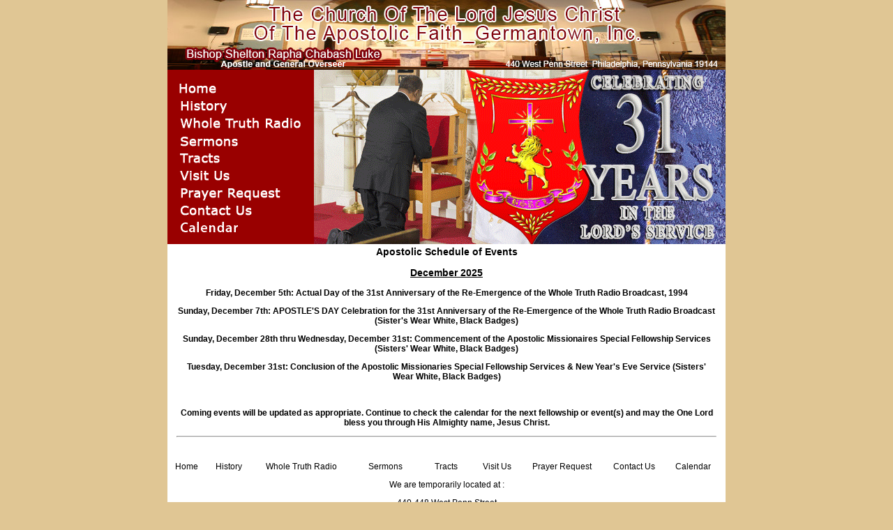

--- FILE ---
content_type: text/html
request_url: https://apostolic-faith.org/calendar.asp
body_size: 20334
content:
<HEAD>
<META NAME="GENERATOR" Content="Microsoft Visual Studio 6.0">
<TITLE>Apostolic-Faith.org - The Church of the Lord Jesus Christ of the Apostolic Faith</TITLE>
<META NAME="Keywords" CONTENT=" ">
<META NAME="Description" CONTENT=" ">
<META NAME="revisit-after" CONTENT="1 days">
<META NAME="rating" CONTENT="General">
<META NAME="ROBOTS" CONTENT="ALL">
<link rel="stylesheet" href="cljc.css" type="text/css">
<SCRIPT language="JavaScript1.2" src="theft.js" type=text/javascript></SCRIPT>
<script language="JavaScript1.1">
<!--
var slidespeed=15000
var slideimages=new Array("images/bsrcl-handonbible.jpg","images/bsrcl-walk.jpg")
var slidelinks=new Array("#","#","#")
var imageholder=new Array()
var ie55=window.createPopup
for (i=0;i<slideimages.length;i++){
imageholder[i]=new Image()
imageholder[i].src=slideimages[i]
}

function show(){
window.location=slidelinks[whichlink]
}

//-->
</script>
<style type="text/css">
<!--
.style1 {font-weight: bold}
-->
</style></HEAD>
<body>
<div align="center">
  <table width="800" border="0" cellspacing="0" cellpadding="0">
    <tr>
      <th height="118" align="center" valign="top" scope="col"><div align="center"><table width="800" height="221" border="0" cellpadding="0" cellspacing="0">
  <tr>
    <th class="header" height="59" align="center" valign="top" scope="col"><div align="center"><img src="images/head-title.jpg" width="800" height="100"></div></th>
  </tr>
  <tr>
    <td><table width="800" height="154" border="0" cellpadding="0" cellspacing="0">
      <tr align="center" valign="top">
        <th class="menu" width="210" scope="col"><div align="left"><br><a href="index.asp" target="_self"><img src="images/menu-home.gif" width="210" height="25" hspace="0" vspace="0" border="0" align="top"><br>
        </a><a href="history.asp" target="_self"><img src="images/menu-history.gif" width="210" height="25" hspace="0" vspace="0" border="0"></a><a href="broadcasts.asp" target="_self"><img src="images/menu-wholetruth.gif" width="210" height="25" hspace="0" vspace="0" border="0"></a><a href="sermons.asp" target="_self"><img src="images/menu-sermons.gif" width="210" height="25" hspace="0" vspace="0" border="0"></a><a href="tracts.asp" target="_self"><img src="images/menu-tracts.gif" width="210" height="25" hspace="0" vspace="0" border="0"></a><a href="location.asp" target="_self"><img src="images/menu-visitus.gif" width="210" height="25" hspace="0" vspace="0" border="0"></a><a href="prayerrequest.asp" target="_self"><img src="images/menu-prayerrequest.gif" width="210" height="25" hspace="0" vspace="0" border="0"></a><a href="contactus.asp" target="_self"><img src="images/menu-contactus.gif" width="210" height="25" hspace="0" vspace="0" border="0"></a><a href="calendar.asp" target="_self"><img src="images/menu-calendar.gif" width="210" height="25" border="0"></a></div></th>
        <th class="middle" width="590" scope="col"><div align="center"><!--"images/middle-bsrcl02.jpg"--><img src="images/middle-bsrcl(4thQTR2025v1).gif" width="590" height="250"></div></th>
      </tr>
    </table></td>
  </tr>
</table>


<!--This is the original file jpg "images/middle-bsrcl02.jpg"-->

</div></th>
    </tr>
    <tr>
      <td  align="center" valign="top"><div align="center">
	    <table width="780" height="76" align=center>
                            <TR>
                <TD class="" vAlign=top colSpan=2 height=70> <p align="left">
                  <p align="left">                                 
                  <p align="center"><h3 align="CENTER">Apostolic Schedule of Events </h3> 
              
               <!-- <p align="CENTER" style="font-size: 14"><strong><u>January 2025</u></strong></p>
                  <p align="CENTER"><strong>Sunday, January 7th: APOSTLE'S DAY, (Sisters' Wear White)</strong></p>
                  <p align="CENTER"><strong>Thursday, January 11th thru Sunday, January 14th: Commemoration Services for Bishop Shelton Nehemiah                               (Grey Badges, Sisters' Wear White)</strong></p>
                  <p align="CENTER"><strong>Saturday, January 13th: Special Prayer Service, 2:00 p.m. - 5:00 p.m.</strong></p>
                  <p align="CENTER"><strong>Monday, January 15th thru Sunday, January 21st: the 30th Pastoral Anniversary Celebration for Bishop Shelton Rapha Chabash Luke (Sisters' Wear White, Grey Badges)</strong></p> 
                  <p align="CENTER"><strong>Wednesday, January 17th: Actual Day of Bishop Shelton Nehemiah's Falling Asleep, 1994 & Celebration of Bishop Shelton Rapha Chabash Luke's 31st Pastoral Anniversary</strong></p>
                  <p align="CENTER"><strong>Saturday, January 20th: Celebration of Bishop Shelton Rapha Chabash Luke's 30th Pastoral Anniversary & Banquet Celebration (Sisters' Wear White, Boutonnieres & Corsages)</strong></p>
                  <p align="CENTER"><strong>Sunday, January, 21st: Conclusion of the Celebration of Bishop Shelton Rapha Chabash Luke's 31st Pastoral Anniversay (Sisters' Wear White)</strong></p>
                  <p align="CENTER" style="font-size: 14">&nbsp;</p> 
                  <p align="CENTER" style="font-size: 14"><strong><u>February 2025</u></strong></p>                               
                  <p align="CENTER"><strong>Sunday, February 2nd: APOSTLE'S DAY (Sisters' Wear White)</strong></p> 
                  <p align="CENTER"><strong>Friday, February 7th: Apostolic Ushers & Doorkeeper's Kick-Off Rally</strong></p>            
                  <p align="CENTER"><strong>Thursday, February 20th thru Sunday, February 23rd: Commemoration Services for Bishop S.C. Johnson's Falling Asleep, February 22, 1961 (Black Attire Black Badges)</strong></p>
                  <p align="CENTER"><strong>Saturday, February 22nd: Special Prayer Service 2:00 p.m. - 5:00 p.m.</strong></p>
                  <p align="CENTER"><strong>Sunday, February 23rd: Conclusion Services of Bishop S.C. Johnson's Commemoration (Sisters' Wear White, Black Badges)</strong></p>
                  <p align="CENTER" style="font-size: 14">&nbsp;</p> 
                  <p align="CENTER" style="font-size: 14"><strong><u>March 2025</u></strong></p>
                  <p align="CENTER"><strong>Saturday, March 1st: Apostolic Ushers & Doorkeepers' Day of Fellowship</strong></p>                  
                  <p align="CENTER"><strong>Sunday, March 2nd: APOSTLE'S DAY (Sisters' Wear White)</strong></p>             
                  <p align="CENTER"><strong>Thursday, March 27th thru Sunday March 30th: Commencement of the Apostolic Ushers & Doorkeeper's Special Fellowship Services (Black Attire, Black Badges)</strong></p>
                  <p align="CENTER"><strong>Sunday, March 30th: Conclusion of the Apostolic Ushers & Doorkeepers' Fellowship Services (Black Badges, Sisters's Wear White)</strong></p>
                  <p align="CENTER" style="font-size: 14">&nbsp;</p> 
                  <p align="CENTER" style="font-size: 14"><strong><u>April 2025</u></strong></p>
                  <p align="CENTER"><strong>Sunday, April 6th: APOSTLE'S DAY (Sisters' Wear White)</strong></p>                 
                  <p align="CENTER"><strong>Saturday, April 12th: Actual Day of Falling Asleep of Sister Aralee Nelson Shelton, April 12, 1994</strong></p>          
                  <p align="CENTER><strong>Saturday, April 12th: Apostolic Sisters' Kick-Off Rally</strong></p>
                  <p align="CENTER"><strong>Sunday, April 13th: In Remembrance of Bishop Shelton Rapha's Mother, Sister Aralee Nelson Shelton (Sisters' Wear White)</strong></p>
                  <p align="CENTER"><strong>Thursday, April 17th thru Sunday, April 20th: Commencement of the Commemoration Services of the Bringing Forth Day of Bishop S. McDowell Shelton, 1929: (Dark Blue Attire Red Badges)</strong></p>
                 <p align="CENTER"><strong>Friday, April 18th: Commencement of the Commemoration Services of the Bringing Forth Day of Bishop S. McDowell Shelton, 1929: Actual Day</strong></p>
                  <p align="CENTER"><strong>Saturday, April 19th: Special Prayer Service 2:00 p.m. - 5:00 p.m.</strong></p>
                  <p align="CENTER"><strong>Thursday, April 20th: Conclusion of the Commemoration Services for Bishop S. McDowell Shelton's Bringing Forth Day, (Sister's Wear White, Red Badges)</strong></p>
                  <p align="CENTER" style="font-size: 14">&nbsp;</p> 
                  <p align="CENTER" style="font-size: 14"><strong><u>May 2025</u></strong></p> 
                  <p align="CENTER"><strong>Saturday, May 3rd: Apostolic Sisters' Take-A-Me Day</strong></p>
                  <p align="CENTER"><strong>Sunday, May 4th: APOSTLE'S DAY, PARENTS' DAY  (Sisters' Wear White)</strong></p>
                  <p align="CENTER"><strong>Thursday, May 22nd thru Sunday May 25th: Apostolic Sister's Special Fellowship Services (Dark Blue Attire, Red Badges)</strong></p>
                  <p align="CENTER"><strong>Saturday: May 24th: Apostolic Sisters Special Fellowship Services: Special Prayer Service 2:00 - 5:00p.m.</strong></p> 
                  <p align="CENTER"><strong>Sunday: May 25th: Conclusion of the Apostolic Sisters Special Fellowship Services (Sisters' Wear White, Red Badges)</strong></p>
                  <p align="CENTER" style="font-size: 14">&nbsp;</p> 
                  <p align="CENTER" style="font-size: 14"><strong><u>June 2025</u></strong></p>                  
                  <p align="CENTER"><strong>Sunday, June 1st: APOSTLE'S DAY (Sisters' Wear White)</strong></p>
                  <p align="CENTER"><strong>Sunday, June 8th: BISHOP'S DAY (Sisters' Wear White)</strong></p>                  
                  <p align="CENTER"><strong>Friday, June 13th: Apostolic Brothers' Kick-Off Rally</strong></p>
                  <p align="CENTER"><strong>Wednesday, June 19th: Actual Day (1994) 31st Dedicatorial Anniversary of 440-448 W. Penn Street, Philadelphia, PA USA</strong></p>           
                  <p align="CENTER"><strong>Sunday, June 22nd: Celebration of the 31st Dedicatorial Anniversary  of 440-448 W. Penn Street, Philadelphia, PA USA (Sisters' Wear White)</strong></p>                  
                  <p align="CENTER" style="font-size: 14"></p>    
                  <p align="CENTER" style="font-size: 14"><strong><u>July 2025</u></strong></p>
                  <p align="CENTER"><strong>Thursday, July 3rd thru Sunday, July 6th: Commencement of the Apostolic Brothers' Special Fellowship Services (Sisters' Wear White, Black Badges)</strong></p>
                  <p align="CENTER"><strong>Saturday, July 5th: Special Prayer Service 2:00 p.m. - 5:00 p.m.</strong></p>
                  <p align="CENTER"><strong>Sunday, July 6th: APOSTLE'S DAY, Conclusion of the Apostolic Brothers' Special Fellowship Services (Sisters' Wear White, Copper/Gold Badges)</strong></p>
                  <p align="CENTER"><strong>Saturday, July 12th: Celebration of Bishop Shelton Rapha Chabash Luke's "52nd" Spiritual Bringing Forth Day, 1973 Hallelujah Reception, 1:00PM. (Sisters' Wear White, Copper and Gold Badges: boutonnieres & Corsages)</strong></p>
                  <p align="CENTER"><strong>Sunday July 13th: Conclusion of the Celebration Services for Bishop Shelton Rapha Chabash Luke's "52nd" Spiritual Bringing Forth Day: (Sisters' Wear White, Copper and Gold Badges)</strong></p>
                  <p align="CENTER"><strong>Thursday, July 24th thru Sunday, July 27th: Commencement of the Commemoration Services for Bishop Shelton Nehemiah's Bringing Forth Day. (Black Attire, Grey Badges)</strong></p>
                  <p align="CENTER"><strong>Saturday, July 26th: Actual Bringing Forth Dayh of Bishop Shelton Nehemiah, 1924: Special Prayer Service 2:00 p.m. - 5:00 p.m.</strong></p>
                  <p align="CENTER"><strong>Sunday, July 27th: Conclusion of the Commemoration Services of the Bringing Forth Day of Bishop Shelton Nehemiah (Sisters' Wear White, Grey Badges)</strong></p>
                  <p align="CENTER" style="font-size: 14"></p>   
                  <p align="CENTER" style="font-size: 14"><strong><u>August 2025</u></strong></p>
                  <p align="CENTER"><strong>Sunday, August 3rd: APOSTLE'S DAY (Sisters' Wear White)</strong></p>                  
                  <p align="CENTER"><strong>Thursday, August 7th thru Sunday, August 10th: Commencement of the Apostolic Missionaire's "Showers of Blessings" Special Fellowship Services (Black Attire, Green Badges)</strong></p>
                  <p align="CENTER"><strong>Sunday, August 11th: Conclusion of the Apostolic Missionarie's Showers of Blessings Fellowship Services (Sisters' Wear White, Green Badges)</strong></p>
                  <p align="CENTER"><strong>Thursday, August, 28th thru Sunday, August 31st: Commencement of the Apostolic Young Peoples' Special Fellowship Services (Dark Blue Attire, Blue Badges)</strong></p>
                  <p align="CENTER"><strong>Saturday, August 30th: Special Prayer Service 2:00 p.m. - 5:00 p.m.</strong></p>
                  <p align="CENTER"><strong>Sunday, August 31st: Conclusion of the Apostolic Young Peoples' Special Fellowship Services (Sisters' Wear White, Blue Badges)</strong></p>                                   
                  <p align="CENTER" style="font-size: 14"></p> 
                  <p align="CENTER" style="font-size: 14"><strong><u>September 2025</u></strong></p>
                  <p align="CENTER"><strong>Sunday, September 7th: APOSTLE'S DAY (Sisters' Wear White)</strong></p>                 
                  <p align="CENTER"><strong>Sunday, September 28th: Apostolic Choir Special Presentation</strong></p>
                  <p align="CENTER" style="font-size: 14"></p> 
                  <p align="CENTER" style="font-size: 14"><strong><u>October 2025</u></strong></p>
                  <p align="CENTER"><strong>Sunday, October 5th: APOSTLE'S DAY (Sisters' Wear White)</strong></p>
                  <p align="CENTER"><strong>Thursday, October 9th thru Sunday, October 12th: Commencement of the Commemoration Services for Bishop S. McDowell Shelton (Dark Blue Attire, Red Badges)</strong></p>  
                 <p align="CENTER"><strong>Saturday, October 11th: Special Prayer Service 2:00 p.m. - 5:00 p.m.</strong></p>
                 <p align="CENTER"><strong>Sunday, October 12th: Conclusion of the Commemoration Services for the Falling Asleep of Bishop S. McDowell Shelton, 1991 (Sisters' Wear White, Red Badges)</strong></p>                 
                 <p align="CENTER"><strong>Sunday, October 13th: Actual Day of the  Falling Asleep of Bishop S. McDowell Shelton, 1991</strong></p>
<p align="CENTER"><strong>Monday, October 20th thru Sunday, October 26th: Commencement of the Celebration Services for the "73rd" Bringing Forth Day of Bishop Shelton Rapha Chabash Luke, 1952</strong></p>
                  <p align="CENTER"><strong>Tuesday, October 21st: Bringing Forth Day of Bishop Shelton Rapha Chabash Luke, 1952</strong></p> 
                  <p align="CENTER"><strong>Thursday, October 23rd: (Dark Blue Attire, Gold Badges)</strong></p>
                  <p align="CENTER"><strong>Saturday, October 25th: Celebration Services of Bishop Shelton Rapha Chabash Luke's "73rd" Bringing Forth Day (Sisters' Wear White, Gold Corsage/Boutonniere)</strong></p>
                  <p align="CENTER"><strong>Sunday, October 26th: Conclusion of the Celebration Services of Bishop Shelton Rapha Chabash Luke's "73rd" Bringing Forth Day (Sisters' Wear White, Gold Badges)</strong></p>
                  <p align="CENTER" style="font-size: 14"></p>  
                  <p align="CENTER" style="font-size: 14"><strong><u>November 2025</u></strong></p>
                  <p align="CENTER"><strong>Sunday, November 2nd: APOSTLE'S DAY (Sisters' Wear White)
                  <p align="CENTER"><strong>Thursday, November 20th thru Sunday, November 23rd: Commencement of the Commemoration Services for Bishop S.C. Johnson's Bringing Forth Day, November 24, 1896 (Black Attire, White Badges)</strong></p>
                 <p align="CENTER"><strong>Saturday, November 22nd: Special Prayer Service 2:00 - 5:00pm.  Annual Sacrifice Dinner (Sisters' Wear White)</strong></p>  
                <p align="CENTER"><strong>Sunday, November 23rd: Conclusion of the Commemoration Services of the Bringing Forth Day of Bishop S.C. Johnson, 1896 (Sisters' Wear White, Black Badges)</strong></p>
               <p align="CENTER"><strong>Monday, November 24th: Actual Bringing Forth Day of Bishop S.C. Johnson</strong></p>                  
                <!-- p align="CENTER"><strong> Thursday, November 26th thru Sunday, November 30th: Bishop Shelton Rapha's Apostolic Journey to Atlanta Georgia. Services to be held God willing at the Westin Buckhead Hotel Atlanta, 3391 Peachtree Road N.E. in the Buckhead Ballroom, Second Floor (lobby level) on Thursday, November 22nd, Prayer begins at 8:00 p.m. and services starts at 9:00 p.m. and Sunday, November 25th, prayer begins at 11:00 am and services starts at 12:00 noon.  
                  <p align="CENTER" style="font-size: 14"><strong> All are welcomed. </strong></p> 
                  <p align="CENTER" style="font-size: 14">&nbsp;</p> -->  
                  <p align="CENTER" style="font-size: 14"><strong><u>December 2025</u></strong></p> 
                  <p align="CENTER"><strong>Friday, December 5th: Actual Day of the 31st Anniversary of the Re-Emergence of the Whole Truth Radio Broadcast, 1994</strong></p>                   
                  <p align="CENTER"><strong>Sunday, December 7th: APOSTLE'S DAY Celebration for the 31st Anniversary of the Re-Emergence of the Whole Truth Radio Broadcast (Sister's Wear White, Black Badges)</strong></p>                               
                  <p align="CENTER"><strong>Sunday, December 28th thru Wednesday, December 31st: Commencement of the Apostolic Missionaires Special Fellowship Services (Sisters' Wear White, Black Badges)</strong></p>
                  <p align="CENTER"><strong>Tuesday, December 31st: Conclusion of the Apostolic Missionaries Special Fellowship Services & New Year's Eve Service (Sisters' Wear White, Black Badges)</strong></p>
                  <p align="CENTER"><strong>  
                  <p align="CENTER">&nbsp;</p>        
                 <font size=4>  
                 <p align="CENTER"><b>Coming events will be updated as appropriate. Continue to check the calendar for the next fellowship or event(s) and may the One Lord bless you through His Almighty name, Jesus Christ. </b></p>
                      </font> 
<HR></td>
              </tr>
      </table>  </div></td>
    </tr>
    <tr>
      <td height="28" align="center" valign="top"><div align="center"><p>&nbsp;</p>
<table width="800" border="0" cellspacing="0" cellpadding="0">
  <tr align="center" valign="middle">
    <td width="56"><a href="index.asp">Home</a></td>
    <td width="67"><a href="history.asp">History</a></td>
    <td width="143"><a href="broadcasts.asp">Whole Truth Radio</a> </td>
    <td width="101"><a href="sermons.asp">Sermons</a></td>
    <td width="74"><a href="tracts.asp">Tracts</a></td>
    <td width="73"><a href="location.asp">Visit Us</a> </td>
    <td width="114"><a href="prayerrequest.asp">Prayer Request</a> </td>
    <td width="94"><a href="contactus.asp">Contact Us</a> </td>
    <td width="74"><a href="calendar.asp">Calendar</a></td>
    <td width="10">&nbsp;</td>
  </tr>
</table>
<p align="CENTER">We are temporarily located at :</p>
                      <b><font size=4>
                      <p align="CENTER">440-448 West Penn Street<br>
                        Philadelphia, Pennsylvania 19144 <br>
                    U.S.A. </p>
                      <p align="CENTER">PHONE: (215) 848-1200<br>
                    FAX: (215) 848-1204</p>
                      </font></b>
                      <p align="CENTER"><a href="mailto:apostle@apostolic-faith.org"><b><font size=4>E-mail: apostle@apostolic-faith.org</font></b></a></p>
<p><a href="http://www.apostolic-faith.org" target="_blank">Apostolic Faith</a><br>
<FONT face=Arial color=#666666 size=1>�&nbsp;Copyright 2016, CLJC, Inc.&nbsp; All Rights Reserved.</FONT></p>
</div></td>
    </tr>
  </table>
</div>
</body>
</html>

--- FILE ---
content_type: text/css
request_url: https://apostolic-faith.org/cljc.css
body_size: 1561
content:
body
{
 background-color: #E0C694;

 color: black;
 margin: 0px;
 font-family: tahoma,verdana,arial,helvetica,sans-serif;
 font-size: 12px;
 scrollbar-face-color:  #A92222;
 scrollbar-arrow-color: #CF4848;
 scrollbar-base-color:  #990000;
 scrollbar-track-color: #860202;
}

table {  background-color: #ffffff; border: solid 0px #ffffff;}
TD {     background-color: #ffffff; text-indent: 0px ; font:  12px tahoma,verdana,arial,helvetica,sans-serif; }
TH {     background-color: #ffffff; font: 12px tahoma,verdana,arial,helvetica,sans-serif; }

TD.childmenu
 {
 background-color: #ffffff; text-indent: 0px ; color: black;  font:  12px tahoma,verdana,arial,helvetica,sans-serif; align: center; text-align: center; line-height: 2.5; vertical-align: middle;
 }


FONT
{
 font: 12px tahoma,verdana,arial,helvetica,sans-serif;
}

FONT.headline
{
 font: bold 16px tahoma,verdana,arial,helvetica,sans-serif;
}

FONT.headline2
{
 font: bold 14px tahoma,verdana,arial,helvetica,sans-serif;
}


P
{
 font: 12px tahoma,verdana,arial,helvetica,sans-serif;
}

a          { color: #000000; text-decoration: none; }
a:visited  { color: #ff0000; text-decoration: none; }
a:hover    { color: #0000ff; text-decoration: underline; }

A.childmenu:        { font: bold 11px tahoma,verdana, arial; color: black; }
A.childmenu:link    { font:  11px tahoma,verdana, arial; color: blue; }
A.childmenu:hover   { font:  11px tahoma,verdana, arial; color: red; }
A.childmenu:visited { font: 11px tahoma,verdana, arial; color: black; }

.menutab1 A         { color: #ffffff; }
.menutab1 A:visited { color: #ffffff; }
.menutab1 A:hover   { color: #000000; }


.menu
{
 border: solid 0px #99ccff;
 height: 10px;
 background-color: #990000;
 text-align: left;
 text-indent: 0px;
}


